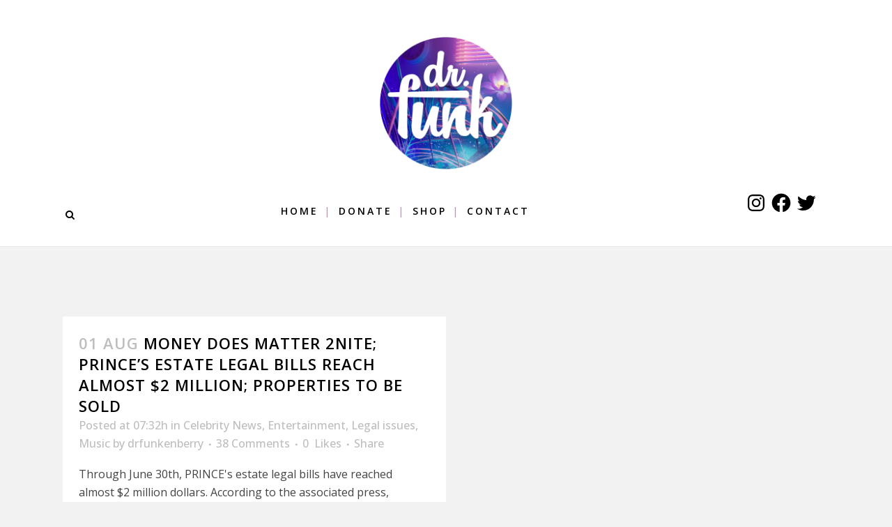

--- FILE ---
content_type: text/css
request_url: http://www.drfunkenberry.com/wp-content/themes/bridge/css/timetable-schedule.min.css?ver=5.6.3
body_size: 8173
content:
table.tt_timetable,table.tt_timetable thead tr{border:1px solid #e5e5e5}.tabs_box_navigation.sf-timetable-menu,.tabs_box_navigation.sf-timetable-menu li.submenu:hover ul a,.tabs_box_navigation.sf-timetable-menu li:hover ul a,.tt_tabs .tt_tabs_navigation li a,table.tt_timetable{font-family:inherit}table.tt_timetable{font-weight:400;color:grey;font-size:15px;border-collapse:collapse!important}table.tt_timetable tbody tr{border:1px dashed #e5e5e5}table.tt_timetable th{font-size:19px;color:#262626;height:75px;border-right:1px solid #e5e5e5!important;box-sizing:border-box}table.tt_timetable td{color:grey;font-size:15px;border-right:1px solid #e5e5e5!important}table.tt_timetable .row_gray{background-color:transparent!important}table.tt_timetable .event_container{padding:27px 10px}table.tt_timetable tbody tr:nth-child(even){background-color:#fff!important}table.tt_timetable tbody tr:nth-child(odd){background-color:#fafafa!important}table.tt_timetable .event,table.tt_timetable .event .event_container.tt_tooltip:hover,table.tt_timetable .event:hover{background-color:transparent}table.tt_timetable .event{color:grey}table.tt_timetable .event .event_header,table.tt_timetable .event a{color:#1abc9c!important}table.tt_timetable .event .after_hour_text,table.tt_timetable .event .before_hour_text{font-size:15px;color:grey!important}table.tt_timetable .event .event_container .hours,table.tt_timetable .event .event_container.tt_tooltip:hover .hours,table.tt_timetable .event.tt_tooltip:hover .hours{color:grey}table.tt_timetable .event .event_header{font-size:16px}table.tt_timetable .event .event_header:not(:only-child){margin-bottom:18px}table.tt_timetable .event:not(.tt_single_event) .event_container{border-bottom:1px dashed #e5e5e5}table.tt_timetable .event:not(.tt_single_event) .event_container:last-child{border-bottom:none}table.tt_timetable .event hr{display:none}table.tt_timetable .event a.event_header:hover,table.tt_timetable .event a:hover{text-decoration:none;color:#303030!important}table.tt_timetable .tt_tooltip_content{color:#888!important;background:#fff;text-align:center;padding:15px;font-size:13px;box-sizing:border-box;border:1px solid #e5e5e5;-webkit-border-radius:10px;-moz-border-radius:10px;border-radius:10px}table.tt_timetable .event .tt_tooltip_content a{position:relative;left:1px;color:#000!important;font-size:16px;font-weight:700;margin-bottom:8px}table.tt_timetable .event .tt_tooltip_content a:hover{color:#888!important}table.tt_timetable .tt_tooltip .tt_tooltip_arrow{border-color:#fff transparent;border-width:16px 16px 0;bottom:-17px}table.tt_timetable .tt_tooltip .tt_tooltip_arrow:before{position:absolute;content:'';border-style:solid;border-color:#e5e5e5 transparent;border-width:17px 17px 0;bottom:calc(100% - 1px);left:0;transform:translateX(-50%);z-index:-1}.tt_responsive .tt_timetable.small .box_header{color:grey!important;font-size:20px!important;text-align:left;margin-bottom:20px}.tt_responsive .tt_timetable.small .tt_items_list li{border-color:#e5e5e5;padding:15px 0!important}.tt_responsive .tt_timetable.small .tt_items_list .event_container{text-align:left}.tt_responsive .tt_timetable.small .tt_items_list .value,.tt_responsive .tt_timetable.small .tt_items_list a{font-weight:700;font-size:16px;font-family:inherit;color:grey!important}.tt_tabs{text-align:center}.tt_tabs .tt_tabs_navigation{display:inline-block;width:auto!important;margin-bottom:15px}.tt_tabs .tt_tabs_navigation li{margin-right:15px!important;margin-bottom:15px!important;float:none;display:inline-block}.tt_tabs .tt_tabs_navigation li a{color:#fff!important;background-color:#1abc9c;font-size:14px;font-weight:700;border:2px solid #1abc9c!important;padding:5px 15px!important;-webkit-border-radius:30px;-moz-border-radius:30px;border-radius:30px;box-sizing:border-box;-webkit-transition:color .2s ease-out,background-color .2s ease-out,border-color .2s ease-out!important;-moz-transition:color .2s ease-out,background-color .2s ease-out,border-color .2s ease-out!important;transition:color .2s ease-out,background-color .2s ease-out,border-color .2s ease-out!important}.tt_tabs .tt_tabs_navigation .ui-tabs-active a,.tt_tabs .tt_tabs_navigation li a:hover{background-color:transparent;border:2px solid #1abc9c!important;color:#1abc9c!important}.tabs_box_navigation.sf-timetable-menu .tabs_box_navigation_selected{border-color:#1abc9c;background-color:#1abc9c}.tabs_box_navigation.sf-timetable-menu li ul li a:hover,.tabs_box_navigation.sf-timetable-menu li ul li.selected a:hover{background-color:#1abc9c}.qode-ttevents-single{margin-bottom:120px}.qode-ttevents-single .qode-ttevents-single-image-holder{margin-bottom:53px}.qode-ttevents-single .qode-ttevents-single-image-holder img{display:block}.qode-ttevents-single .qode-ttevents-single-title{margin-top:0;margin-bottom:10px}.qode-ttevents-single .qode-ttevents-single-subtitle{margin-top:0}.qode-ttevents-single .qode-ttevents-single-content{margin-top:35px}.qode-ttevents-single .tt_event_hours{margin-top:27px}.qode-ttevents-single .tt_event_hours li{border:1px solid #e5e5e5;background-color:#fafafa;padding:27px 35px 17px;margin-bottom:3%;width:48.5%;margin-right:3%;box-sizing:border-box}.qode-ttevents-single .tt_event_hours li.event_hours_right{margin-right:0}.qode-ttevents-single .tt_event_hours li h4{color:#545454;margin:0;font-size:20px}.qode-ttevents-single .tt_event_hours li h4:nth-of-type(1){margin-bottom:6px}.qode-ttevents-single .tt_event_hours li p{margin-top:7px;font-weight:700;color:#ababab;font-size:16px}.qode-ttevents-single .tt_event_items_list{margin:0}.qode-ttevents-single .tt_event_items_list li.type_info{border-bottom:1px dashed #e5e5e5;padding:10px 0}.qode-ttevents-single .tt_event_items_list li.type_info .tt_event_text{color:#1abc9c;font-size:15px;font-weight:400}.qode-ttevents-single .tt_event_items_list li.type_info label{font-size:16px!important;font-weight:600!important;color:#303030}.qode-ttevents-single .tt_event_items_list li:not(.type_info){background:0 0;font-size:15px;color:grey;margin-bottom:19px;padding-left:27px;position:relative}.qode-ttevents-single .tt_event_items_list li:not(.type_info):before{content:'\4e';position:absolute;left:0;font-family:ElegantIcons;color:#1abc9c;font-size:18px}.widget.upcoming_events_widget{border:none!important;padding:0!important}.widget.upcoming_events_widget .tt_upcoming_events_wrapper{margin-top:0}.widget.upcoming_events_widget .caroufredsel_wrapper{border:1px solid #e5e5e5;position:relative;background-color:inherit;box-sizing:border-box}.widget.upcoming_events_widget .caroufredsel_wrapper:after{content:'';position:absolute;width:100%;height:1px;left:0;bottom:0;background-color:inherit;z-index:1}.widget.upcoming_events_widget .tt_upcoming_events{width:100%!important}.widget.upcoming_events_widget .tt_upcoming_events li{width:100%;padding:0!important}.widget.upcoming_events_widget .tt_upcoming_events .tt_upcoming_events_event_container{border:none!important;border-bottom:1px solid #e5e5e5!important;font-size:20px;height:98px;padding:25px 20px 20px;box-sizing:border-box}.widget.upcoming_events_widget .tt_upcoming_events .tt_upcoming_events_event_container:hover{height:auto}.widget.upcoming_events_widget .tt_upcoming_events .tt_upcoming_events_hours{font-size:13px}.widget.upcoming_events_widget .tt_upcoming_events .tt_calendar_icon{float:none;display:inline-block;margin:0 7px 0 0;vertical-align:middle}.widget.upcoming_events_widget .tt_upcoming_event_controls{margin-top:30px}.widget.upcoming_events_widget .tt_upcoming_event_controls a{width:39px;height:39px;line-height:39px;border:1px solid #e5e5e5;text-align:center;padding:0;box-sizing:border-box;-webkit-transition:background-color .2s ease-out,border-color .2s ease-out;-moz-transition:background-color .2s ease-out,border-color .2s ease-out;transition:background-color .2s ease-out,border-color .2s ease-out}.widget.upcoming_events_widget .tt_upcoming_event_controls a#upcoming_event_prev{margin-right:13px}.widget.upcoming_events_widget .tt_upcoming_event_controls a:hover{background-color:#1abc9c;border-color:#1abc9c}.widget.upcoming_events_widget .tt_upcoming_event_controls span{display:inline-block}